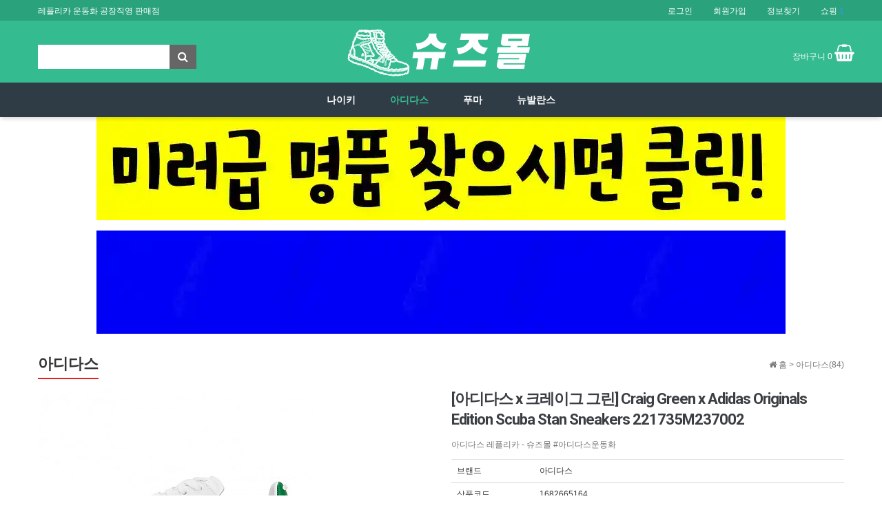

--- FILE ---
content_type: text/html; charset=utf-8
request_url: https://www.gkf.kr/shop/item.php?it_id=1682665164&ca_id=20&page=4&page=4
body_size: 9371
content:
<!doctype html>
<html lang="ko">
<head>
<!-- meta http-equiv -->  
	<meta http-equiv="Content-Type" content="text/html; charset=utf-8">
<!-- meta name -->
	<meta name="title" content="레플리카 운동화 | 슈즈몰">
	<meta name="description" content="슈즈몰 - 레플리카 나이키, 아디다스, 푸마, 뉴발란스 운동화 공장직영으로 100% 미러급 상품을 부담없는 가격으로 판매중입니다.">
	<meta name="keyword" content="슈즈몰,레플리카운동화,레플리카신발,나이키레플리카,조던레플리카">
	<meta name="viewport" content="width=device-width,initial-scale=1.0,minimum-scale=0,maximum-scale=10">
	<meta name="theme-color" content="#FF1CAE">
	<meta name="publisher" content="슈즈몰">
	<meta name="author" content="슈즈몰">
	<meta name="robots" content="index, follow"> 
<!-- link rel="canonical -->
	<link rel="canonical" href="https://www.gkf.kr/">
<!-- opengraph -->
	<meta property="og:type" content="website">
	<meta property="og:url" content="https://www.gkf.kr/">
	<meta property="og:title" content="레플리카 운동화 | 슈즈몰">
	<meta property="og:description" content="슈즈몰 - 레플리카 나이키, 아디다스, 푸마, 뉴발란스 운동화 공장직영으로 100% 미러급 상품을 부담없는 가격으로 판매중입니다.">
	<meta property="og:site_name" content="레플리카 운동화 | 슈즈몰">
	<meta property="og:locale" content="ko_KR">
	<meta property="og:image" content="https://www.gkf.kr/img/og.png">
	<meta property="og:image:width" content="1200">
	<meta property="og:image:height" content="630">
	<meta property="og:image:alt" content="슈즈몰은 현지 공장에서 직접 생산,제작하여 판매하고 있습니다.">
<!-- twitter card -->
	<meta name="twitter:card" content="summary_large_image">
	<meta name="twitter:title" content="레플리카 운동화 | 슈즈몰">
	<meta name="twitter:description" content="슈즈몰 - 레플리카 나이키, 아디다스, 푸마, 뉴발란스 운동화 공장직영으로 100% 미러급 상품을 부담없는 가격으로 판매중입니다.">
	<meta name="twitter:image" content="https://www.gkf.kr/img/og.png">
	<meta name="twitter:site" content="@19bots">
	<meta name="twitter:creator" content="@19bots">
<!-- favicon.ico-->	
	<link rel="shortcut icon" href="/img/favi/favicon.ico">
	<link rel="apple-touch-icon" sizes="57x57" href="/img/favi/apple-icon-57x57.png">
	<link rel="apple-touch-icon" sizes="60x60" href="/img/favi/apple-icon-60x60.png">
	<link rel="apple-touch-icon" sizes="72x72" href="/img/favi/apple-icon-72x72.png">
	<link rel="apple-touch-icon" sizes="76x76" href="/img/favi/apple-icon-76x76.png">
	<link rel="apple-touch-icon" sizes="114x114" href="/img/favi/apple-icon-114x114.png">
	<link rel="apple-touch-icon" sizes="120x120" href="/img/favi/apple-icon-120x120.png">
	<link rel="apple-touch-icon" sizes="144x144" href="/img/favi/apple-icon-144x144.png">
	<link rel="apple-touch-icon" sizes="152x152" href="/img/favi/apple-icon-152x152.png">
	<link rel="apple-touch-icon" sizes="180x180" href="/img/favi/apple-icon-180x180.png">
<title>[아디다스 x 크레이그 그린] Craig Green x Adidas Originals Edition Scuba Stan Sneakers 221735M237002 > 아디다스 | 레플리카 운동화 | 슈즈몰</title>
<link rel="stylesheet" href="https://www.gkf.kr/css/default_shop.css?ver=230228003">
<link rel="stylesheet" href="https://www.gkf.kr/css/apms.css?ver=230228003">

<link rel="stylesheet" href="https://www.gkf.kr/thema/shoes/assets/bs3/css/bootstrap.min.css?ver=230228003" type="text/css" class="thema-mode">
<link rel="stylesheet" href="https://www.gkf.kr/thema/shoes/colorset/Basic/colorset.css?ver=230228003" type="text/css" class="thema-colorset">
<link rel="stylesheet" href="https://www.gkf.kr/skin/apms/item/shop/style.css?ver=230228003" >
<link rel="stylesheet" href="https://www.gkf.kr/thema/shoes/widget/basic-sidebar/widget.css?ver=180820">
<link rel="stylesheet" href="https://www.gkf.kr/css/level/basic.css?ver=230228003">

<script>
// 자바스크립트에서 사용하는 전역변수 선언
var g5_url       = "https://www.gkf.kr";
var g5_bbs_url   = "https://www.gkf.kr/bbs";
var g5_is_member = "";
var g5_is_admin  = "";
var g5_is_mobile = "";
var g5_bo_table  = "";
var g5_sca       = "";
var g5_pim       = "";
var g5_editor    = "";
var g5_responsive    = "1";
var g5_cookie_domain = "";
var g5_purl = "";
</script>
<script src="https://www.gkf.kr/js/jquery-1.11.3.min.js"></script>
<script src="https://www.gkf.kr/js/jquery-migrate-1.2.1.min.js"></script>
<script src="https://www.gkf.kr/lang/korean/lang.js?ver=180820"></script>
<script src="https://www.gkf.kr/js/common.js?ver=180820"></script>
<script src="https://www.gkf.kr/js/wrest.js?ver=180820"></script>
<script src="https://www.gkf.kr/js/placeholders.min.js"></script>
<script src="https://www.gkf.kr/js/apms.js?ver=180820"></script>
<link rel="stylesheet" href="https://www.gkf.kr/js/font-awesome/css/font-awesome.min.css">
<script src="https://www.gkf.kr/plugin/apms/js/jquery.mobile.swipe.min.js?ver=180820"></script>
</head>
<body class="responsive is-pc">

	<h1 style="display:inline-block !important;position:absolute;top:0;left:0;margin:0 !important;padding:0 !important;font-size:0;line-height:0;border:0 !important;overflow:hidden !important">
	[아디다스 x 크레이그 그린] Craig Green x Adidas Originals Edition Scuba Stan Sneakers 221735M237002 > 아디다스 | 레플리카 운동화 | 슈즈몰	</h1>
<style>
		.at-container {max-width:1200px;}
	.no-responsive .wrapper, .no-responsive .at-container-wide { min-width:1200px; }
	.no-responsive .boxed.wrapper, .no-responsive .at-container { width:1200px; }
	.at-menu .nav-height { height:50px; line-height:50px !important; }
	.pc-menu, .pc-menu .nav-full-back, .pc-menu .nav-full-height { height:50px; }
	.pc-menu .nav-top.nav-float .menu-a { padding:0px 30px; }
	.pc-menu .nav-top.nav-float .sub-1div::before { left: 30px; }
	.pc-menu .subm-w { width:170px; }
	@media all and (min-width:1200px) {
		.responsive .boxed.wrapper { max-width:1200px; }
	}
</style>
<style>
    .at-lnb {
        height: 30px;
        background-color: #2aa27c;
        border-bottom: 1px solid #2aa27c;
        color: #fff;
    }
</style>
<div id="thema_wrapper" class="wrapper  ko">

    <!-- LNB -->
    <aside class="at-lnb">
        <div class="at-container">
            <!-- LNB Left -->
            <div class="pull-left">
                <ul>
                    <li>레플리카 운동화 공장직영 판매점</li>
                </ul>
            </div>
            <!-- LNB Right -->
            <div class="pull-right">
                <ul>
                                        <li><a href="https://www.gkf.kr/bbs/login.php?url=%2Fshop%2Fitem.php%3Fit_id%3D1682665164%26ca_id%3D20%26page%3D4%26page%3D4" onclick="sidebar_open('sidebar-user'); return false;">로그인</a></li>
                    <li><a href="https://www.gkf.kr/bbs/register.php">회원가입</a></li>
                    <li><a href="https://www.gkf.kr/bbs/password_lost.php" class="win_password_lost">정보찾기</a></li>
                                                                                <li>
                        <a href="https://www.gkf.kr/shop/cart.php" onclick="sidebar_open('sidebar-cart'); return false;">
                            쇼핑 <b class="blue">1</b>
                        </a>
                    </li>
                                                                                                </ul>
            </div>
            <div class="clearfix"></div>
        </div>
    </aside>

    <!-- PC Header -->
    <header class="pc-header">
        <div class="at-container">

            <div class="header-logo pull-left" style="width:260px; text-align:left;margin-top: 35px;">
                <form name="tsearch" method="get" onsubmit="return tsearch_submit(this);" role="form" class="form">
                    <input type="hidden" name="url" value="https://www.gkf.kr/shop/search.php">
                    <div class="input-group input-group-sm">
                        <input type="text" name="stx" class="form-control input-sm" value="" style="height:35px;border:1px solid #fff; box-shadow: inset 0 1px 1px rgba(0,0,0,.0);">
                        <span class="input-group-btn">
                            <button type="submit" class="btn btn-sm" style="width:40px;height:35px;background-color:#666;color:#fff;"><i class="fa fa-search fa-lg"></i></button>
                        </span>
                    </div>
                </form>
            </div>

            <div class="header-search">
                <div>
                    <a href="https://www.gkf.kr">
                        <img src="https://www.gkf.kr/img/shoes-logo.png" alt="레플리카 운동화 슈즈몰" />
                    </a>
                </div>
            </div>

            <div class="pull-right" style="width:260px; text-align: right;margin-top: 35px;">
                <div style="float:right; color:#fff;">
                    <a href="https://www.gkf.kr/shop/cart.php" class="cw" style="color:#fff;">장바구니 0 <i class="fa fa-shopping-basket" style="font-size:25px;"></i></a>
                </div>
            </div>

            <div class="clearfix"></div>
        </div>
    </header>

    <!-- Menu -->
    <nav class="at-menu">
        <!-- PC Menu -->
        <div class="pc-menu">
            <!-- Menu Button & Right Icon Menu -->

            

	<div class="nav-visible">
		<div class="at-container">
			<div class="nav-top nav-both nav-slide">
				<ul class="menu-ul">
									<li class="menu-li off">
						<a class="menu-a nav-height" href="https://www.gkf.kr/shop/list.php?ca_id=10">
							나이키													</a>
											</li>
									<li class="menu-li on">
						<a class="menu-a nav-height" href="https://www.gkf.kr/shop/list.php?ca_id=20">
							아디다스													</a>
											</li>
									<li class="menu-li off">
						<a class="menu-a nav-height" href="https://www.gkf.kr/shop/list.php?ca_id=30">
							푸마													</a>
											</li>
									<li class="menu-li off">
						<a class="menu-a nav-height" href="https://www.gkf.kr/shop/list.php?ca_id=40">
							뉴발란스													</a>
											</li>
								<!-- 우측공간 확보용 -->
				</ul>
			</div><!-- .nav-top -->
		</div>	<!-- .nav-container -->
	</div><!-- .nav-visible -->

            <div class="clearfix"></div>
            <div class="nav-back"></div>
        </div><!-- .pc-menu -->

        <!-- PC All Menu -->
        <div class="pc-menu-all">
            <div id="menu-all" class="collapse">
                <div class="at-container table-responsive">
                    <table class="table">
                        <tr>
                                                        <td class="off">
                                <a class="menu-a" href="https://www.gkf.kr/shop/list.php?ca_id=10" >
                                    나이키 레플리카
                                                                    </a>
                                                            </td>
                                                        <td class="on">
                                <a class="menu-a" href="https://www.gkf.kr/shop/list.php?ca_id=20" >
                                    아디다스 레플리카
                                                                    </a>
                                                            </td>
                                                        <td class="off">
                                <a class="menu-a" href="https://www.gkf.kr/shop/list.php?ca_id=30" >
                                    푸마 레플리카
                                                                    </a>
                                                            </td>
                                                        <td class="off">
                                <a class="menu-a" href="https://www.gkf.kr/shop/list.php?ca_id=40" >
                                    뉴발란스 레플리카
                                                                    </a>
                                                            </td>
                                                    </tr>
                    </table>
                    <div class="menu-all-btn">
                        <div class="btn-group">
                            <a class="btn btn-lightgray" href="https://www.gkf.kr"><i class="fa fa-home"></i></a>
                            <a href="javascript:;" class="btn btn-lightgray" data-toggle="collapse" data-target="#menu-all"><i class="fa fa-times"></i></a>
                        </div>
                    </div>
                </div>
            </div>
        </div><!-- .pc-menu-all -->

        <!-- Mobile Menu -->
        <div class="m-menu">
            <style>
.at-lnb {
    height: 30px;
    background-color: #2aa27c;
    border-bottom: 1px solid #2aa27c;
    color: #fff;
}
.m-menu .m-sub1 {
    background: #fafafa;
    border-top: 1px solid #ddd;
    font-size: 13px;
    padding: 0px 0px;
}
.m-menu .m-sub_menu{
    width: 100%;
    overflow: hidden;
    margin: 0px;
}
.m-menu .m-sub_menu ul{ width:100%; z-index:999;}
.m-menu .m-sub_menu ul li {
	width:33.33%;
	float:left;
	text-align: center;
    border-right: 1px solid #ddd;
    border-bottom: 1px solid #ddd;
    background: #fff;
}
.m-menu .m-sub_menu ul li a{	
	text-decoration: none;
    display: block;
    color: #656565;
    padding: 10px 5px;
    position: relative;
    line-height: 20px;
}
.m-menu .m-nav ul li {
    display: table-cell;
    padding: 0px 28px;
    white-space: nowrap;
}
.m-menu .m-nav {
    overflow: hidden;
    margin: 0px 10px 0 5px;
}
</style>
<div class="m-wrap">
	<div class="at-container">
		<div class="m-table en">
			<div class="m-list">
				<div class="m-nav" id="mobile_nav" style="margin:0 auto;">
					<ul class="clearfix">
					<li style="width:0px; padding:0px 0px;"></li>
											<li>
							<a href="https://www.gkf.kr/shop/list.php?ca_id=10" style="color:#fff;">
								나이키															</a>
						</li>
											<li>
							<a href="https://www.gkf.kr/shop/list.php?ca_id=20" style="color:#fff;">
								아디다스															</a>
						</li>
											<li>
							<a href="https://www.gkf.kr/shop/list.php?ca_id=30" style="color:#fff;">
								푸마															</a>
						</li>
											<li>
							<a href="https://www.gkf.kr/shop/list.php?ca_id=40" style="color:#fff;">
								뉴발란스															</a>
						</li>
										</ul>
				</div>
			</div>
		</div>
	</div>
</div>
<div class="clearfix"></div>


        </div><!-- .m-menu -->
    </nav><!-- .at-menu -->

    <div class="clearfix"></div>

    <div class="at-body">
                <div class="at-container">
                        <div class="row at-row">
                <div class="col-md-12 pull-right at-col at-main">
                    


                    


                                                                                            <div class="pc-banner-wrap" style="width: 100%; text-align: center;">
                            <p style="margin: 0; padding: 0;">
                                <a href="https://xn--om2b23av6loqh7mjjtgcpe.com/" target="_blank" rel="noreferrer noopener" title="레플리카사이트 이동" aria-label="레플리카사이트 이동 목적" data-category="PC_MainBanner" data-action="click" hreflang="ko">
                                    <img src="https://www.gkf.kr/img/레플리카사이트.webp" title="레플리카사이트 바로가기" alt="최고 품질 레플리카사이트 배너" width="1000" height="150" decoding="async" style="max-width: 100%; height: auto; display: block; margin: 0 auto;">
                                </a>
                            </p>
                            <p style="margin: 15px 0 0 0; padding: 0;"> <a href="https://kreplica.com/" target="_blank" rel="noreferrer noopener" title="레플리카 이동" aria-label="레플리카 이동 목적" data-category="PC_MainBanner" data-action="click" hreflang="ko">
                                    <img src="https://www.gkf.kr/img/레플리카.webp" title="레플리카 바로가기" alt="프리미엄 레플리카 배너" width="1000" height="150" decoding="async" style="max-width: 100%; height: auto; display: block; margin: 0 auto;">
                                </a>
                            </p>
                        </div><script src="https://www.gkf.kr/skin/apms/item/shop/shop.js?ver=171222"></script>

	<aside class="item-nav" style=" padding-top:30px;">
		<span class="page-nav pull-right text-muted">
			<i class="fa fa-home"></i> 홈
								>
					<a href="./list.php?ca_id=20">
						<span class="text-muted">아디다스(84)</span>
					</a>
									</span>
		<h3 class="div-title-underbar">
			<span class="div-title-underbar-bold font-22 border-color">
				<b>아디다스</b>
			</span>
		</h3>
	</aside>


<div class="item-head">
	<div class="row">
		<div class="col-sm-6" style="padding-right: 20px;">
			<div class="item-image">
				<a href="https://www.gkf.kr/shop/largeimage.php?it_id=1682665164&amp;ca_id=20&amp;no=1" id="item_image_href" class="popup_item_image" target="_blank" title="크게보기">
					<img id="item_image" src="https://www.gkf.kr/data/item/1682665164/11.jpg" alt="[아디다스 x 크레이그 그린] Craig Green x Adidas Originals Edition Scuba Stan Sneakers 221735M237002" title="[아디다스 x 크레이그 그린] Craig Green x Adidas Originals Edition Scuba Stan Sneakers 221735M237002">
				</a>
							</div>
			<div class="item-thumb text-center">
			<a data-href="https://www.gkf.kr/shop/largeimage.php?it_id=1682665164&amp;ca_id=20&amp;no=1" data-ref="https://www.gkf.kr/data/item/1682665164/11.jpg" class="thumb_item_image"><img src="https://www.gkf.kr/data/item/1682665164/thumb-11_60x60.jpg" width="60" height="60" alt=""><span class="sound_only"> 1번째 이미지 새창</span></a>			</div>
			<script>
				$(function(){
					$(".thumb_item_image").hover(function() {
						var img = $(this).attr("data-ref");
						var url = $(this).attr("data-href");
						$("#item_image").attr("src", img);
						$("#item_image_href").attr("href", url);
						return true;
					});
					// 이미지 크게보기
					$(".popup_item_image").click(function() {
						var url = $(this).attr("href");
						var top = 10;
						var left = 10;
						var opt = 'scrollbars=yes,top='+top+',left='+left;
						popup_window(url, "largeimage", opt);

						return false;
					});
				});
			</script>
			<div class="h30 visible-xs"></div>
		</div>
		<div class="col-sm-6">
			<h1>[아디다스 x 크레이그 그린] Craig Green x Adidas Originals Edition Scuba Stan Sneakers 221735M237002</h1>
							<p class="help-block">아디다스 레플리카 - 슈즈몰 #아디다스운동화</p>
				  		<form name="fitem" method="post" action="./cartupdate.php" class="form item-form" role="form" onsubmit="return fitem_submit(this);">
			<input type="hidden" name="it_id[]" value="1682665164">
			<input type="hidden" name="it_msg1[]" value="">
			<input type="hidden" name="it_msg2[]" value="">
			<input type="hidden" name="it_msg3[]" value="">
			<input type="hidden" name="sw_direct">
			<input type="hidden" name="url">

		<table class="div-table table">
		  <col width="120">
		  <tbody>
            <!-------------------------------------
							<tr><th scope="row">고객평점</th><td><i class="fa fa-star-o fa-lg red"></i><i class="fa fa-star-o fa-lg red"></i><i class="fa fa-star-o fa-lg red"></i><i class="fa fa-star-o fa-lg red"></i><i class="fa fa-star-o fa-lg red"></i></td></tr>
			            --------------------------------------->
						<!-------------------------------------
							<tr><th scope="row">원산지</th><td>홍콩</td></tr>
			            --------------------------------------->
            
			<tr><th scope="row">브랜드</th><td>
			            아디다스                        </td></tr>
                   
            <tr><th scope="row">상품코드</th><td>1682665164</td></tr>
            
            								<tr><th scope="row">판매가격</th><td style=" color:#F00;">
						119,000원						<input type="hidden" id="it_price" value="119000">
				</td></tr>
						<tr>
            	<th colspan="2" scope="row" style="font-size:15px; font-weight:bold; text-align:center; background-color:#34bb90;">
					<img src="https://www.gkf.kr/img/kakao.png?ver=230228003" alt="레플리카 운동화 슈즈몰"/>
                </th>
            </tr>
		  </tbody>
	    </table>
		</div>

		</form>
            

			<script>
				// BS3
				$(function() {
					$("select.it_option").addClass("form-control input-sm");
					$("select.it_supply").addClass("form-control input-sm");
				});

				// 재입고SMS 알림
				function popup_stocksms(it_id, ca_id) {
					url = "./itemstocksms.php?it_id=" + it_id + "&ca_id=" + ca_id;
					opt = "scrollbars=yes,width=616,height=420,top=10,left=10";
					popup_window(url, "itemstocksms", opt);
				}

				// 바로구매, 장바구니 폼 전송
				function fitem_submit(f) {

					f.action = "./cartupdate.php";
					f.target = "";

					if (document.pressed == "장바구니") {
						f.sw_direct.value = 0;
					} else { // 바로구매
						f.sw_direct.value = 1;
					}

					// 판매가격이 0 보다 작다면
					if (document.getElementById("it_price").value < 0) {
						alert("전화로 문의해 주시면 감사하겠습니다.");
						return false;
					}

					if($(".it_opt_list").size() < 1) {
						alert("선택옵션을 선택해 주십시오.");
						return false;
					}

					var val, io_type, result = true;
					var sum_qty = 0;
					var min_qty = parseInt(0);
					var max_qty = parseInt(0);
					var $el_type = $("input[name^=io_type]");

					$("input[name^=ct_qty]").each(function(index) {
						val = $(this).val();

						if(val.length < 1) {
							alert("수량을 입력해 주십시오.");
							result = false;
							return false;
						}

						if(val.replace(/[0-9]/g, "").length > 0) {
							alert("수량은 숫자로 입력해 주십시오.");
							result = false;
							return false;
						}

						if(parseInt(val.replace(/[^0-9]/g, "")) < 1) {
							alert("수량은 1이상 입력해 주십시오.");
							result = false;
							return false;
						}

						io_type = $el_type.eq(index).val();
						if(io_type == "0")
							sum_qty += parseInt(val);
					});

					if(!result) {
						return false;
					}

					if(min_qty > 0 && sum_qty < min_qty) {
						alert("선택옵션 개수 총합 "+number_format(String(min_qty))+"개 이상 주문해 주십시오.");
						return false;
					}

					if(max_qty > 0 && sum_qty > max_qty) {
						alert("선택옵션 개수 총합 "+number_format(String(max_qty))+"개 이하로 주문해 주십시오.");
						return false;
					}

					if (document.pressed == "장바구니") {
						$.post("./itemcart.php", $(f).serialize(), function(error) {
							if(error != "OK") {
								alert(error.replace(/\\n/g, "\n"));
								return false;
							} else {
								if(confirm("장바구니에 담겼습니다.\n\n바로 확인하시겠습니까?")) {
									document.location.href = "./cart.php";
								}
							}
						});
						return false;
					} else {
						return true;
					}
				}

				// Wishlist
				function apms_wishlist(it_id) {
					if(!it_id) {
						alert("코드가 올바르지 않습니다.");
						return false;
					}

					$.post("./itemwishlist.php", { it_id: it_id },	function(error) {
						if(error != "OK") {
							alert(error.replace(/\\n/g, "\n"));
							return false;
						} else {
							if(confirm("보관함에 담겼습니다.\n\n바로 확인하시겠습니까?")) {
								document.location.href = "./wishlist.php";
							}
						}
					});

					return false;
				}

				// Recommend
				function apms_recommend(it_id, ca_id) {
					if (!g5_is_member) {
						alert("회원만 추천하실 수 있습니다.");
					} else {
						url = "./itemrecommend.php?it_id=" + it_id + "&ca_id=" + ca_id;
						opt = "scrollbars=yes,width=616,height=420,top=10,left=10";
						popup_window(url, "itemrecommend", opt);
					}
				}
			</script>
			<div class="clearfix"></div>
		</div>
	</div>
</div>





<div id="item-tab" class="div-tab tabs trans-top">
	<div class="tab-content" style="border:0px; padding:20px 0px;">
		<div class="tab-pane active" id="item-info">
			<div class="tbox-head no-line">
                <div class="item-explan" style="text-align:center;">
                    <h2 style="margin:0px 0px 10px;padding:0px;border:0px;font-size:22px;font-family:roboto, sans-serif;font-weight:500;line-height:30px;color:rgb(59,62,67);text-align:center;letter-spacing:-1px;background-color:rgb(255,255,255);">[아디다스 x 크레이그 그린] Craig Green x Adidas Originals Edition Scuba Stan Sneakers 221735M237002</h2>
<br />
<h3 style="margin:20px 0px 10px;padding:0px;border:0px;font-size:24px;font-family:Roboto, sans-serif;font-weight:500;line-height:1.1;color:rgb(51,51,51);text-align:center;background-color:rgb(255,255,255);">나이키, 아디다스, 푸마, 뉴발란스</h3>
<h3 style="margin:20px 0px 10px;padding:0px;border:0px;font-size:24px;font-family:Roboto, sans-serif;font-weight:500;line-height:1.1;color:rgb(51,51,51);text-align:center;background-color:rgb(255,255,255);">레플리카 운동화 공장직영 판매점</h3>
<br /><p><img src="/data/editor/2304/bcf9f6c35543d989b3e6fdc230311f22_1682665213_9501.jpg" title="bcf9f6c35543d989b3e6fdc230311f22_1682665213_9501.jpg8888" alt="bcf9f6c35543d989b3e6fdc230311f22_1682665213_9501.jpg" /><br style="clear:both;" /><img src="/data/editor/2304/bcf9f6c35543d989b3e6fdc230311f22_1682665214_3444.jpg" title="bcf9f6c35543d989b3e6fdc230311f22_1682665214_3444.jpg8888" alt="bcf9f6c35543d989b3e6fdc230311f22_1682665214_3444.jpg" /><br style="clear:both;" /><img src="/data/editor/2304/bcf9f6c35543d989b3e6fdc230311f22_1682665214_8907.jpg" title="bcf9f6c35543d989b3e6fdc230311f22_1682665214_8907.jpg8888" alt="bcf9f6c35543d989b3e6fdc230311f22_1682665214_8907.jpg" /><br style="clear:both;" /><img src="/data/editor/2304/bcf9f6c35543d989b3e6fdc230311f22_1682665215_5313.jpg" title="bcf9f6c35543d989b3e6fdc230311f22_1682665215_5313.jpg8888" alt="bcf9f6c35543d989b3e6fdc230311f22_1682665215_5313.jpg" /><br style="clear:both;" /> </p>
<br />
<h3 style="margin:20px 0px 10px;padding:0px;border:0px;font-size:24px;font-family:Roboto, sans-serif;font-weight:500;line-height:1.1;color:rgb(51,51,51);text-align:center;background-color:rgb(255,255,255);">  Craig Green x Adidas Originals Edition Scuba Stan Sneakers</h3>                </div>
           </div>
		</div>
	</div>							
</div>



<div class="btn-group btn-group-justified">
			<a class="btn btn-black" href="./item.php?it_id=1682665221&amp;ca_id=20" title="[아디다스] Adidas YEEZY BOOST 350 'TURTLE DOVE'"><i class="fa fa-chevron-circle-left"></i> 이전</a>
				<a class="btn btn-black" href="./item.php?it_id=1682665113&amp;ca_id=20" title="[아디다스] Adidas Retropy E5 Legacy Blue Magic Grey FZ6560"><i class="fa fa-chevron-circle-right"></i> 다음</a>
						<a class="btn btn-color" href="./list.php?ca_id=20&amp;page=4"><i class="fa fa-bars"></i> 목록</a>
</div>

<div class="h30"></div>
<script>
$(function() {
	$("a.view_image").click(function() {
		window.open(this.href, "large_image", "location=yes,links=no,toolbar=no,top=10,left=10,width=10,height=10,resizable=yes,scrollbars=no,status=no");
		return false;
	});
});
</script>

<script src="https://www.gkf.kr/js/sns.js"></script>
										</div>
				</div>
						</div><!-- .at-container -->
			</div><!-- .at-body -->

			<footer class="at-footer">
			<nav class="at-links">
				<div class="at-container">
					<ul class="pull-left">
					</ul>
					<ul class="pull-right">
						<li><a href="https://www.gkf.kr/shop/item.php?it_id=1682665164&amp;ca_id=20&amp;page=4&amp;device=mobile">모바일버전</a></li>
					</ul>
					<div class="clearfix"></div>
				</div>
			</nav>
			<div class="at-infos" style="background-color: #000; color:#888;">
				<div class="at-container">
											<div class="media">
							<div class="pull-right hidden-xs">
								<!-- 하단 우측 아이콘 -->
							</div>
							<div class="pull-left hidden-xs">
								<!-- 하단 좌측 로고 -->
								<img src="https://www.gkf.kr/img/shoes-logo.png" style="width:70%;">
							</div>
							<div class="media-body">
						
								<ul class="at-about hidden-xs">
									<li><b>슈즈몰</b></li>
									<li>대표 : 김영석</li>
									<li>경기도 군포시 산본로323번길 16-15 (반품주소 아닙니다.)</li>
									<li>전화 : <span>010-4587-2365</span></li><br />
									<li>사업자등록번호 : <span>123-36-15843</span></li>
									<li>개인정보관리책임자 : 김영석</li>
								</ul>
								
								<div class="clearfix"></div>

								<div class="copyright">
									<strong>레플리카 운동화 | 슈즈몰 <i class="fa fa-copyright"></i></strong>
									<span>All rights reserved.</span>
								</div>

								<div class="clearfix"></div>
							</div>
						</div>
									</div>
			</div>
		</footer>
	</div><!-- .wrapper -->

<div class="at-go">
	<div id="go-btn" class="go-btn">
		<span class="go-top cursor"><i class="fa fa-chevron-up"></i></span>
		<span class="go-bottom cursor"><i class="fa fa-chevron-down"></i></span>
	</div>
</div>

<!--[if lt IE 9]>
<script type="text/javascript" src="https://www.gkf.kr/thema/shoes/assets/js/respond.js"></script>
<![endif]-->

<!-- JavaScript -->
<script>
var sub_show = "slide";
var sub_hide = "";
var menu_startAt = "2";
var menu_sub = "";
var menu_subAt = "0";
</script>
<script src="https://www.gkf.kr/thema/shoes/assets/bs3/js/bootstrap.min.js"></script>
<script src="https://www.gkf.kr/thema/shoes/assets/js/sly.min.js"></script>
<script src="https://www.gkf.kr/thema/shoes/assets/js/custom.js"></script>

<script>
var sidebar_url = "https://www.gkf.kr/thema/shoes/widget/basic-sidebar";
var sidebar_time = "30";
</script>
<script src="https://www.gkf.kr/thema/shoes/widget/basic-sidebar/sidebar.js"></script>

<!-- sidebar Box -->
<aside id="sidebar-box" class="ko">

	<!-- Head Line -->
	<div class="sidebar-head bg-navy"></div>

	<!-- sidebar Wing -->
	<div class="sidebar-wing">
		<!-- sidebar Wing Close -->
		<div class="sidebar-wing-close sidebar-close en" title="닫기">
			<i class="fa fa-times"></i>
		</div>
	</div>

	<!-- sidebar Content -->
	<div id="sidebar-content" class="sidebar-content">

		<div class="h30"></div>

		<!-- Common -->
		<div class="sidebar-common">

			<!-- Login -->
			<div class="btn-group btn-group-justified" role="group">
									<a href="#" onclick="sidebar_open('sidebar-user'); return false;" class="btn btn-navy btn-sm">로그인</a>
					<a href="https://www.gkf.kr/bbs/register.php" class="btn btn-navy btn-sm">회원가입</a>
					<a href="https://www.gkf.kr/bbs/password_lost.php" class="win_password_lost btn btn-navy btn-sm">정보찾기</a>
							</div>

			<div class="h15"></div>

		</div>

		<!-- Menu -->
		<div id="sidebar-menu" class="sidebar-item">
			
<!-- Categroy -->
<div class="div-title-underline-thin en">
	<b>MENU</b>
</div>

<div class="sidebar-menu panel-group" id="sidebar_menu" role="tablist" aria-multiselectable="true">
						<div class="panel">
				<div class="ca-head" role="tab">
					<a href="https://www.gkf.kr/shop/list.php?ca_id=10" class="no-sub">
						나이키											</a>
				</div>
			</div>
								<div class="panel">
				<div class="ca-head active" role="tab">
					<a href="https://www.gkf.kr/shop/list.php?ca_id=20" class="no-sub">
						아디다스											</a>
				</div>
			</div>
								<div class="panel">
				<div class="ca-head" role="tab">
					<a href="https://www.gkf.kr/shop/list.php?ca_id=30" class="no-sub">
						푸마											</a>
				</div>
			</div>
								<div class="panel">
				<div class="ca-head" role="tab">
					<a href="https://www.gkf.kr/shop/list.php?ca_id=40" class="no-sub">
						뉴발란스											</a>
				</div>
			</div>
			</div>

<div class="h20"></div>
		</div>

		<!-- Search -->
		<div id="sidebar-search" class="sidebar-item">
			
<!-- Search -->
<div class="div-title-underline-thin en">
	<b>SEARCH</b>
</div>
<div class="sidebar-search">
	<form id="ctrlSearch" name="ctrlSearch" method="get" onsubmit="return sidebar_search(this);" role="form" class="form">
		<div class="row">
			<div class="col-xs-6">
				<select name="url" class="form-control input-sm">
											<option value="https://www.gkf.kr/shop/search.php">상품</option>
						<option value="https://www.gkf.kr/shop/itemuselist.php">후기</option>
						<option value="https://www.gkf.kr/shop/itemqalist.php">문의</option>
										<option value="https://www.gkf.kr/bbs/tag.php">태그</option>
				</select>
			</div>
			<div class="col-xs-6">
				<select name="sop" class="form-control input-sm">
					<option value="or">또는</option>
					<option value="and">그리고</option>
				</select>	
			</div>
		</div>
		<div class="input-group input-group-sm" style="margin-top:8px;">
			<input type="text" name="stx" class="form-control input-sm" value="" placeholder="검색어는 두글자 이상">
			<span class="input-group-btn">
				<button type="submit" class="btn btn-navy btn-sm"><i class="fa fa-search"></i></button>
			</span>
		</div>
	</form>				
</div>
		</div>

		<!-- User -->
		<div id="sidebar-user" class="sidebar-item">
			<div class="sidebar-login">
	
		<form id="sidebar_login_form" name="sidebar_login_form" method="post" action="https://www.gkf.kr/bbs/login_check.php" autocomplete="off" role="form" class="form" onsubmit="return sidebar_login(this);">
		<input type="hidden" name="url" value="%2Fshop%2Fitem.php%3Fit_id%3D1682665164%26ca_id%3D20%26page%3D4%26page%3D4">
			<div class="form-group">	
				<div class="input-group">
					<span class="input-group-addon"><i class="fa fa-user gray"></i></span>
					<input type="text" name="mb_id" id="sidebar_mb_id" class="form-control input-sm" placeholder="아이디" tabindex="91">
				</div>
			</div>
			<div class="form-group">	
				<div class="input-group">
					<span class="input-group-addon"><i class="fa fa-lock gray"></i></span>
					<input type="password" name="mb_password" id="sidebar_mb_password" class="form-control input-sm" placeholder="비밀번호" tabindex="92">
				</div>
			</div>
			<div class="form-group">
				<button type="submit" class="btn btn-navy btn-block" tabindex="93">Login</button>    
			</div>	

			<label class="text-muted" style="letter-spacing:-1px;">
				<input type="checkbox" name="auto_login" value="1" id="sidebar_remember_me" class="remember-me" tabindex="94">
				자동로그인 및 로그인 상태 유지
			</label>
		</form>

		
		<div class="h10"></div>

		
		<!-- Member -->
		<div class="div-title-underline-thin en">
			<b>MEMBER</b>
		</div>
		<ul class="sidebar-list list-links">
			<li><a href="https://www.gkf.kr/bbs/register.php">회원가입</a></li>
			<li><a href="https://www.gkf.kr/bbs/password_lost.php" class="win_password_lost">아이디/비밀번호 찾기</a></li>
		</ul>
		
	</div>

<div class="h20"></div>

<!-- Service -->
<div class="div-title-underline-thin en">
	<b>SERVICE</b>
</div>

<ul class="sidebar-list list-links">
			<li><a href="https://www.gkf.kr/shop/cart.php">장바구니</a></li>
		<li><a href="https://www.gkf.kr/shop/personalpay.php">개인결제</a></li>
		<li><a href="https://www.gkf.kr/shop/orderinquiry.php">주문 및 배송조회</a></li>
		<li><a href="https://www.gkf.kr/bbs/faq.php">자주하시는 질문(FAQ)</a></li>
	<!--------------------------
    <li><a href="https://www.gkf.kr/bbs/qalist.php">1:1 문의</a></li>
	<li><a href="https://www.gkf.kr/bbs/new.php">새글모음</a></li>
	<li><a href="https://www.gkf.kr/bbs/current_connect.php">현재접속자</a></li>
    --------------------------->
</ul>
		</div>

		<!-- Response -->
		<div id="sidebar-response" class="sidebar-item">
			<div id="sidebar-response-list"></div>
		</div>

				<!-- Cart -->
		<div id="sidebar-cart" class="sidebar-item">
			<div id="sidebar-cart-list"></div>
		</div>
		
		<div class="h30"></div>
	</div>

</aside>

<div id="sidebar-box-mask" class="sidebar-close"></div>


<!-- 아미나빌더 1.8.45 / 그누보드 5.3.3.3(패치 G5.4.5.2) / 영카트 5.3.3.3.1(패치 YC5.4.5.2) -->
<!-- ie6,7에서 사이드뷰가 게시판 목록에서 아래 사이드뷰에 가려지는 현상 수정 -->
<!--[if lte IE 7]>
<script>
$(function() {
    var $sv_use = $(".sv_use");
    var count = $sv_use.length;

    $sv_use.each(function() {
        $(this).css("z-index", count);
        $(this).css("position", "relative");
        count = count - 1;
    });
});
</script>
<![endif]-->

<script defer src="https://static.cloudflareinsights.com/beacon.min.js/vcd15cbe7772f49c399c6a5babf22c1241717689176015" integrity="sha512-ZpsOmlRQV6y907TI0dKBHq9Md29nnaEIPlkf84rnaERnq6zvWvPUqr2ft8M1aS28oN72PdrCzSjY4U6VaAw1EQ==" data-cf-beacon='{"version":"2024.11.0","token":"f00078b84efb43e585678c5562e8e5b8","r":1,"server_timing":{"name":{"cfCacheStatus":true,"cfEdge":true,"cfExtPri":true,"cfL4":true,"cfOrigin":true,"cfSpeedBrain":true},"location_startswith":null}}' crossorigin="anonymous"></script>
</body>
</html>


--- FILE ---
content_type: text/css
request_url: https://www.gkf.kr/skin/apms/item/shop/style.css?ver=230228003
body_size: 1758
content:
@charset "utf-8";

/* Nav */
.item-nav { line-height:22px; margin-bottom:15px; padding-top:30px; }
.item-nav .page-nav { margin-top:4px; }
@media all and (max-width:460px) {
	.responsive .item-nav .page-nav { display:none; }
}

/* Item Head */
.item-head { padding: 0px; border: 0px currentColor; border-image: none; margin-bottom:30px; width:100%; }
.item-head h1 { font-weight:bold; padding:0 !important; border: 0px currentColor; border-image: none; color: rgb(59, 62, 67); line-height: 30px; font-size: 22px; letter-spacing:-1px; margin:0px; margin-bottom:10px; }
.item-head ul.item-buy-btn { padding:0px; margin:0px; list-style:none; overflow:hidden; margin:0px -3px; }
.item-head ul.item-buy-btn li { float:left; width:25%; padding:3px; }
.item-head .item-image { overflow:hidden; }
.item-head .item-image a img { max-width:100%; margin:0 auto; }
.item-head .item-thumb { overflow:hidden; margin-right:-8px; }
.item-head .item-thumb a { display:inline-block; margin-top:8px; margin-right:8px; }
.item-head .item-form th, .item-head .item-form label { font-weight:normal; }
.item-head .item-tag { margin:0px 0px 10px; padding:0px; color:#888; }
.item-head .item-tag a { color:#888; }
.item-head .item-tag a:hover { color:crimson; }

#it_v_sns {margin:4px 0 15px;padding:0;list-style:none;zoom:1}
#it_v_sns:after {display:block;visibility:hidden;clear:both;content:""}
#it_v_sns li {float:left;margin:0 5px 0 0}

@media all and (max-width:460px) {
	.responsive .item-head h1 { font-size:18px; line-height:24px; }
	.responsive .item-head ul.item-buy-btn li { width:50%; }
}

/* Item View Box */
.item-view-box { text-align:center; }
.item-view-box a { margin:0 10px 15px; width:80px; height:80px; display:inline-block; }
.item-view-box i { background: rgb(245, 245, 245); padding: 20px; border-radius: 50%; width: 80px; height: 80px; text-align: center; color: rgb(143, 143, 143); font-size: 40px; display: inline-block; }
.item-view-box i:hover { background: rgb(0, 0, 0); color: rgb(255, 255, 255); }

/* Item Explan */
.label-item { margin-top:4px; }
.item-explan { margin-bottom:30px; }
.item-explan p { padding:0px; margin:0px; }
.item-explan img { max-width:100%; }

/* Item Good Box */
.item-good-box { text-align:center; }
.item-good-box span { margin:15px 6px; width:80px; height:80px; display:inline-block; }
.item-good-box a { background: rgb(245, 245, 245); padding: 15px; border-radius: 50%; width: 80px; height: 80px; text-align: center; color: rgb(51, 51, 51); font-size: 22px; line-height:26px; display: inline-block; }
.item-good-box .item-good a:hover { background: rgb(223, 17, 25); color: rgb(255, 255, 255); }
.item-good-box .item-nogood a:hover { background: rgb(0, 0, 0); color: rgb(255, 255, 255); }

/* Item Seller */
.item-seller .img-photo i { background: rgb(245, 245, 245); padding: 16px; border-radius: 50%; width: 80px; height: 80px; text-align: center; color: rgb(143, 143, 143); font-size: 40px; display: inline-block; }
.item-seller .img-photo img { border-radius: 50%; width: 80px !important; height: 80px !important; display:inline-block; }
.item-seller .auth-photo { width:160px; padding-right:15px; }
@media all and (max-width:480px) {
	.responsive .item-seller .auth-photo { float:none; width:100%; padding-right:0px; }
}

/* Relation Items */
#relation-item { overflow:hidden; line-height:20px; margin-bottom:30px; }
#relation-item .txt-normal { letter-spacing:0; }
#relation-item .txt-short { letter-spacing:-1px; padding-right:1px; }
#relation-item .item-row { float:left; }
#relation-item .item-image { position:relative; overflow:hidden; }
#relation-item .item-content { padding-top:10px; margin:0px 4px; text-align:center; }
#relation-item .item-star { text-align:center; overflow:hidden; letter-spacing:-1px; font-size:18px; line-height:20px; height:20px; margin-bottom:4px; }
#relation-item .item-name { overflow:hidden; letter-spacing:-1px; padding-right:1px; text-align:center; font-size:14px; }
#relation-item .item-text { font-size:12px; color:#888; }
#relation-item .item-price { margin-top:4px; line-height:22px; }
#relation-item .item-price b { font-size:16px; display:inline-block; margin:0px 4px; }
#relation-item .item-price b i { font-size:12px; }
#relation-item .item-price strike { color:#888; margin:0px 4px; font-size:14px; display:inline-block; }
#relation-item .item-details { color:#888; margin-top:4px; padding:0px 1px; font-size:13px; text-align:center; }
#relation-item .item-sp { margin:0px 4px; white-space:nowrap; }
#relation-item .item-sp i { margin-right:2px; color:#888; }
#relation-item .item-sns { margin-top:15px; text-align:center; }
#relation-item .item-sns img { width:15%; max-width:34px; border-radius:50%; }

/* Review */
.use-media .div-title-wrap { margin:0px; }
.use-media .media { margin:0px 0px 5px; padding:10px; border: 1px solid #ddd; background-color: #f9f9f9;}
.use-media .media .circle { background: rgb(235,235,235); color:#fff; }
.use-media .media .media-body { padding-left:0px; padding-top:5px; }
.use-media.use-mobile .media .media-body { padding-top:0px; }
.use-media .media .media-info { line-height:20px; padding:0px 0px 4px; }
.use-media .media .media-info .sp { display:inline-block; width:20px; text-align:center; font-size:11px; color:#888; }
.use-media .media .media-desc { padding:0px 0px 4px; }
.use-media .media-content { margin-top:15px; padding:15px 12px 0px; border-top:1px dotted #606060; }
.use-media .media-content p { margin:0px; padding:0px; }
.use-media .media-content img { max-width:100%; }
.use-media .media-reply { padding:15px 12px 0px; }
.use-media .media-btn { margin-top:15px; }
.use-page { margin-bottom:15px; }
.use-page .pagination { margin:0; }

/* Q & A */
.qa-media .div-title-wrap { margin:0px; }
.qa-media .media { margin:0px 0px 15px; padding:12px; }
.qa-media .media .circle { background: rgb(235,235,235); color:#fff; }
.qa-media .media .media-body { padding-left:0px; padding-top:5px; }
.qa-media.qa-mobile .media .media-body { padding-top:0px; }
.qa-media .media .media-info { line-height:20px; padding:0px 0px 4px; }
.qa-media .media .media-info .sp { display:inline-block; width:20px; text-align:center; font-size:11px; color:#888; }
.qa-media .media .media-desc { padding:0px 0px 4px; }
.qa-media .media-content { margin-top:15px; padding:15px 12px 0px; border-top:1px dotted #606060; }
.qa-media .media-content p { margin:0px; padding:0px; }
.qa-media .media-content img { max-width:100%; }
.qa-media .media-btn { margin-top:15px; }
.qa-media .media-ans { padding:15px 12px 0px; }
.qa-media .media-ans p { margin:0px; padding:0px; }
.qa-media .media-ans img { max-width:100%; }
.qa-page { margin-bottom:15px; }
.qa-page .pagination { margin:0; }

/* Comment */
.comment-media { }
.comment-media .photo i { background: rgb(245, 245, 245); padding: 15px; border-radius: 50%; width: 64px; height: 64px; text-align: center; color: rgb(143, 143, 143); font-size: 30px; display: inline-block; }
.comment-media .photo img { border-radius: 50%; width: 64px !important; height: 64px !important; display:inline-block; }
.comment-media.comment-mobile .photo i { padding: 10px; width: 54px; height: 54px; }
.comment-media.comment-mobile .photo img { width: 54px !important; height: 54px !important; }
.comment-media .media { border-top:1px solid #eee; margin:7px 0px; padding:7px 0px 0px; }
.comment-media :first-child.media { border-top:0px; margin-top:0px; padding-top:0px; }
.comment-media h5 { margin:2px 0px; line-height: 22px; }
.comment-media .media .media-body { padding-left:0px; }
.comment-media .media .media-info { margin-left:10px; }
.comment-media .media .media-content { margin-top:8px; }
.comment-media .media .media-btn {	margin-left:4px; }
.comment-page { margin:15px 0px; }
.comment-page .pagination { margin:0; }

#it_vc_opt ol {	margin:0;padding:0;list-style:none;zoom:1; }
#it_vc_opt ol:after { display:block;visibility:hidden;clear:both;content:""; }
#it_vc_opt ol li { float:left;margin:0; }
#it_vc_send_sns ul { margin:0;padding:0;list-style:none;zoom:1; }
#it_vc_send_sns ul:after { display:block;visibility:hidden;clear:both;content:""; }
#it_vc_send_sns ul li { float:left;margin:0 0 0 20px; }
#it_vc_send_sns input {	margin:0 0 0 5px; }
@media all and (max-width:460px) {
	.responsive .comment-btn { text-align:center; }
	.responsive .comment-btn .pull-right { float:none !important; }
}

/* Table Box */
.tbox-head { padding:12px 0px 8px !important; margin:0px 0px 15px; font-weight:bold; border-bottom:1px dotted #606060; background: #fff; }
.tbox-head.no-line { margin:0px; border:0px }
.tbox-body { padding:0px; margin:0px 0px 15px; background: #fff; }
.tbox-body ul { padding:0px; margin:0px; }
.tbox-body ul li { margin-left:15px; }
.tbox-body p { padding:0px; margin:0px; } 
.tbox-body table { width:100%; border-collapse:collapse; padding:0px; margin:0px; border:0px; } 
.tbox-body table.top-border { border-top:2px solid #606060; } 
.tbox-body caption { display:none; }
.tbox-body thead th { text-align:center; padding:8px 12px; border-bottom:0px; color:#fff; background:#606060; white-space:nowrap; line-height:22px;}
.tbox-body tbody th { text-align:left; padding:8px 12px; border-bottom:1px solid #ddd; background:#fafafa; line-height:22px; }
.tbox-body tbody td { padding:8px 10px; border-bottom:1px solid #ddd; line-height:22px;}

@media all and (max-width:767px) {
	.responsive #item-tab .nav-justified li a { border-right:1px solid #ddd; }
	.responsive #item-tab .nav-justified li:last-child a { border-right:0px; border-bottom:1px solid #ddd; }
}
